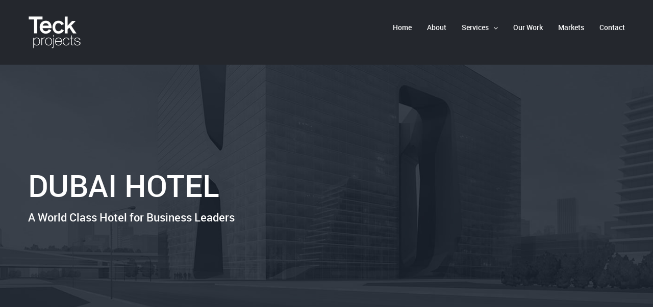

--- FILE ---
content_type: text/html; charset=utf-8
request_url: https://www.google.com/recaptcha/api2/anchor?ar=1&k=6LeaId4ZAAAAALjWvTaF6XtDez_Cgy4lUpOYe1tl&co=aHR0cHM6Ly90ZWNrcHJvamVjdHMuY29tOjQ0Mw..&hl=en&v=PoyoqOPhxBO7pBk68S4YbpHZ&size=invisible&anchor-ms=20000&execute-ms=30000&cb=wufl77suo9st
body_size: 48718
content:
<!DOCTYPE HTML><html dir="ltr" lang="en"><head><meta http-equiv="Content-Type" content="text/html; charset=UTF-8">
<meta http-equiv="X-UA-Compatible" content="IE=edge">
<title>reCAPTCHA</title>
<style type="text/css">
/* cyrillic-ext */
@font-face {
  font-family: 'Roboto';
  font-style: normal;
  font-weight: 400;
  font-stretch: 100%;
  src: url(//fonts.gstatic.com/s/roboto/v48/KFO7CnqEu92Fr1ME7kSn66aGLdTylUAMa3GUBHMdazTgWw.woff2) format('woff2');
  unicode-range: U+0460-052F, U+1C80-1C8A, U+20B4, U+2DE0-2DFF, U+A640-A69F, U+FE2E-FE2F;
}
/* cyrillic */
@font-face {
  font-family: 'Roboto';
  font-style: normal;
  font-weight: 400;
  font-stretch: 100%;
  src: url(//fonts.gstatic.com/s/roboto/v48/KFO7CnqEu92Fr1ME7kSn66aGLdTylUAMa3iUBHMdazTgWw.woff2) format('woff2');
  unicode-range: U+0301, U+0400-045F, U+0490-0491, U+04B0-04B1, U+2116;
}
/* greek-ext */
@font-face {
  font-family: 'Roboto';
  font-style: normal;
  font-weight: 400;
  font-stretch: 100%;
  src: url(//fonts.gstatic.com/s/roboto/v48/KFO7CnqEu92Fr1ME7kSn66aGLdTylUAMa3CUBHMdazTgWw.woff2) format('woff2');
  unicode-range: U+1F00-1FFF;
}
/* greek */
@font-face {
  font-family: 'Roboto';
  font-style: normal;
  font-weight: 400;
  font-stretch: 100%;
  src: url(//fonts.gstatic.com/s/roboto/v48/KFO7CnqEu92Fr1ME7kSn66aGLdTylUAMa3-UBHMdazTgWw.woff2) format('woff2');
  unicode-range: U+0370-0377, U+037A-037F, U+0384-038A, U+038C, U+038E-03A1, U+03A3-03FF;
}
/* math */
@font-face {
  font-family: 'Roboto';
  font-style: normal;
  font-weight: 400;
  font-stretch: 100%;
  src: url(//fonts.gstatic.com/s/roboto/v48/KFO7CnqEu92Fr1ME7kSn66aGLdTylUAMawCUBHMdazTgWw.woff2) format('woff2');
  unicode-range: U+0302-0303, U+0305, U+0307-0308, U+0310, U+0312, U+0315, U+031A, U+0326-0327, U+032C, U+032F-0330, U+0332-0333, U+0338, U+033A, U+0346, U+034D, U+0391-03A1, U+03A3-03A9, U+03B1-03C9, U+03D1, U+03D5-03D6, U+03F0-03F1, U+03F4-03F5, U+2016-2017, U+2034-2038, U+203C, U+2040, U+2043, U+2047, U+2050, U+2057, U+205F, U+2070-2071, U+2074-208E, U+2090-209C, U+20D0-20DC, U+20E1, U+20E5-20EF, U+2100-2112, U+2114-2115, U+2117-2121, U+2123-214F, U+2190, U+2192, U+2194-21AE, U+21B0-21E5, U+21F1-21F2, U+21F4-2211, U+2213-2214, U+2216-22FF, U+2308-230B, U+2310, U+2319, U+231C-2321, U+2336-237A, U+237C, U+2395, U+239B-23B7, U+23D0, U+23DC-23E1, U+2474-2475, U+25AF, U+25B3, U+25B7, U+25BD, U+25C1, U+25CA, U+25CC, U+25FB, U+266D-266F, U+27C0-27FF, U+2900-2AFF, U+2B0E-2B11, U+2B30-2B4C, U+2BFE, U+3030, U+FF5B, U+FF5D, U+1D400-1D7FF, U+1EE00-1EEFF;
}
/* symbols */
@font-face {
  font-family: 'Roboto';
  font-style: normal;
  font-weight: 400;
  font-stretch: 100%;
  src: url(//fonts.gstatic.com/s/roboto/v48/KFO7CnqEu92Fr1ME7kSn66aGLdTylUAMaxKUBHMdazTgWw.woff2) format('woff2');
  unicode-range: U+0001-000C, U+000E-001F, U+007F-009F, U+20DD-20E0, U+20E2-20E4, U+2150-218F, U+2190, U+2192, U+2194-2199, U+21AF, U+21E6-21F0, U+21F3, U+2218-2219, U+2299, U+22C4-22C6, U+2300-243F, U+2440-244A, U+2460-24FF, U+25A0-27BF, U+2800-28FF, U+2921-2922, U+2981, U+29BF, U+29EB, U+2B00-2BFF, U+4DC0-4DFF, U+FFF9-FFFB, U+10140-1018E, U+10190-1019C, U+101A0, U+101D0-101FD, U+102E0-102FB, U+10E60-10E7E, U+1D2C0-1D2D3, U+1D2E0-1D37F, U+1F000-1F0FF, U+1F100-1F1AD, U+1F1E6-1F1FF, U+1F30D-1F30F, U+1F315, U+1F31C, U+1F31E, U+1F320-1F32C, U+1F336, U+1F378, U+1F37D, U+1F382, U+1F393-1F39F, U+1F3A7-1F3A8, U+1F3AC-1F3AF, U+1F3C2, U+1F3C4-1F3C6, U+1F3CA-1F3CE, U+1F3D4-1F3E0, U+1F3ED, U+1F3F1-1F3F3, U+1F3F5-1F3F7, U+1F408, U+1F415, U+1F41F, U+1F426, U+1F43F, U+1F441-1F442, U+1F444, U+1F446-1F449, U+1F44C-1F44E, U+1F453, U+1F46A, U+1F47D, U+1F4A3, U+1F4B0, U+1F4B3, U+1F4B9, U+1F4BB, U+1F4BF, U+1F4C8-1F4CB, U+1F4D6, U+1F4DA, U+1F4DF, U+1F4E3-1F4E6, U+1F4EA-1F4ED, U+1F4F7, U+1F4F9-1F4FB, U+1F4FD-1F4FE, U+1F503, U+1F507-1F50B, U+1F50D, U+1F512-1F513, U+1F53E-1F54A, U+1F54F-1F5FA, U+1F610, U+1F650-1F67F, U+1F687, U+1F68D, U+1F691, U+1F694, U+1F698, U+1F6AD, U+1F6B2, U+1F6B9-1F6BA, U+1F6BC, U+1F6C6-1F6CF, U+1F6D3-1F6D7, U+1F6E0-1F6EA, U+1F6F0-1F6F3, U+1F6F7-1F6FC, U+1F700-1F7FF, U+1F800-1F80B, U+1F810-1F847, U+1F850-1F859, U+1F860-1F887, U+1F890-1F8AD, U+1F8B0-1F8BB, U+1F8C0-1F8C1, U+1F900-1F90B, U+1F93B, U+1F946, U+1F984, U+1F996, U+1F9E9, U+1FA00-1FA6F, U+1FA70-1FA7C, U+1FA80-1FA89, U+1FA8F-1FAC6, U+1FACE-1FADC, U+1FADF-1FAE9, U+1FAF0-1FAF8, U+1FB00-1FBFF;
}
/* vietnamese */
@font-face {
  font-family: 'Roboto';
  font-style: normal;
  font-weight: 400;
  font-stretch: 100%;
  src: url(//fonts.gstatic.com/s/roboto/v48/KFO7CnqEu92Fr1ME7kSn66aGLdTylUAMa3OUBHMdazTgWw.woff2) format('woff2');
  unicode-range: U+0102-0103, U+0110-0111, U+0128-0129, U+0168-0169, U+01A0-01A1, U+01AF-01B0, U+0300-0301, U+0303-0304, U+0308-0309, U+0323, U+0329, U+1EA0-1EF9, U+20AB;
}
/* latin-ext */
@font-face {
  font-family: 'Roboto';
  font-style: normal;
  font-weight: 400;
  font-stretch: 100%;
  src: url(//fonts.gstatic.com/s/roboto/v48/KFO7CnqEu92Fr1ME7kSn66aGLdTylUAMa3KUBHMdazTgWw.woff2) format('woff2');
  unicode-range: U+0100-02BA, U+02BD-02C5, U+02C7-02CC, U+02CE-02D7, U+02DD-02FF, U+0304, U+0308, U+0329, U+1D00-1DBF, U+1E00-1E9F, U+1EF2-1EFF, U+2020, U+20A0-20AB, U+20AD-20C0, U+2113, U+2C60-2C7F, U+A720-A7FF;
}
/* latin */
@font-face {
  font-family: 'Roboto';
  font-style: normal;
  font-weight: 400;
  font-stretch: 100%;
  src: url(//fonts.gstatic.com/s/roboto/v48/KFO7CnqEu92Fr1ME7kSn66aGLdTylUAMa3yUBHMdazQ.woff2) format('woff2');
  unicode-range: U+0000-00FF, U+0131, U+0152-0153, U+02BB-02BC, U+02C6, U+02DA, U+02DC, U+0304, U+0308, U+0329, U+2000-206F, U+20AC, U+2122, U+2191, U+2193, U+2212, U+2215, U+FEFF, U+FFFD;
}
/* cyrillic-ext */
@font-face {
  font-family: 'Roboto';
  font-style: normal;
  font-weight: 500;
  font-stretch: 100%;
  src: url(//fonts.gstatic.com/s/roboto/v48/KFO7CnqEu92Fr1ME7kSn66aGLdTylUAMa3GUBHMdazTgWw.woff2) format('woff2');
  unicode-range: U+0460-052F, U+1C80-1C8A, U+20B4, U+2DE0-2DFF, U+A640-A69F, U+FE2E-FE2F;
}
/* cyrillic */
@font-face {
  font-family: 'Roboto';
  font-style: normal;
  font-weight: 500;
  font-stretch: 100%;
  src: url(//fonts.gstatic.com/s/roboto/v48/KFO7CnqEu92Fr1ME7kSn66aGLdTylUAMa3iUBHMdazTgWw.woff2) format('woff2');
  unicode-range: U+0301, U+0400-045F, U+0490-0491, U+04B0-04B1, U+2116;
}
/* greek-ext */
@font-face {
  font-family: 'Roboto';
  font-style: normal;
  font-weight: 500;
  font-stretch: 100%;
  src: url(//fonts.gstatic.com/s/roboto/v48/KFO7CnqEu92Fr1ME7kSn66aGLdTylUAMa3CUBHMdazTgWw.woff2) format('woff2');
  unicode-range: U+1F00-1FFF;
}
/* greek */
@font-face {
  font-family: 'Roboto';
  font-style: normal;
  font-weight: 500;
  font-stretch: 100%;
  src: url(//fonts.gstatic.com/s/roboto/v48/KFO7CnqEu92Fr1ME7kSn66aGLdTylUAMa3-UBHMdazTgWw.woff2) format('woff2');
  unicode-range: U+0370-0377, U+037A-037F, U+0384-038A, U+038C, U+038E-03A1, U+03A3-03FF;
}
/* math */
@font-face {
  font-family: 'Roboto';
  font-style: normal;
  font-weight: 500;
  font-stretch: 100%;
  src: url(//fonts.gstatic.com/s/roboto/v48/KFO7CnqEu92Fr1ME7kSn66aGLdTylUAMawCUBHMdazTgWw.woff2) format('woff2');
  unicode-range: U+0302-0303, U+0305, U+0307-0308, U+0310, U+0312, U+0315, U+031A, U+0326-0327, U+032C, U+032F-0330, U+0332-0333, U+0338, U+033A, U+0346, U+034D, U+0391-03A1, U+03A3-03A9, U+03B1-03C9, U+03D1, U+03D5-03D6, U+03F0-03F1, U+03F4-03F5, U+2016-2017, U+2034-2038, U+203C, U+2040, U+2043, U+2047, U+2050, U+2057, U+205F, U+2070-2071, U+2074-208E, U+2090-209C, U+20D0-20DC, U+20E1, U+20E5-20EF, U+2100-2112, U+2114-2115, U+2117-2121, U+2123-214F, U+2190, U+2192, U+2194-21AE, U+21B0-21E5, U+21F1-21F2, U+21F4-2211, U+2213-2214, U+2216-22FF, U+2308-230B, U+2310, U+2319, U+231C-2321, U+2336-237A, U+237C, U+2395, U+239B-23B7, U+23D0, U+23DC-23E1, U+2474-2475, U+25AF, U+25B3, U+25B7, U+25BD, U+25C1, U+25CA, U+25CC, U+25FB, U+266D-266F, U+27C0-27FF, U+2900-2AFF, U+2B0E-2B11, U+2B30-2B4C, U+2BFE, U+3030, U+FF5B, U+FF5D, U+1D400-1D7FF, U+1EE00-1EEFF;
}
/* symbols */
@font-face {
  font-family: 'Roboto';
  font-style: normal;
  font-weight: 500;
  font-stretch: 100%;
  src: url(//fonts.gstatic.com/s/roboto/v48/KFO7CnqEu92Fr1ME7kSn66aGLdTylUAMaxKUBHMdazTgWw.woff2) format('woff2');
  unicode-range: U+0001-000C, U+000E-001F, U+007F-009F, U+20DD-20E0, U+20E2-20E4, U+2150-218F, U+2190, U+2192, U+2194-2199, U+21AF, U+21E6-21F0, U+21F3, U+2218-2219, U+2299, U+22C4-22C6, U+2300-243F, U+2440-244A, U+2460-24FF, U+25A0-27BF, U+2800-28FF, U+2921-2922, U+2981, U+29BF, U+29EB, U+2B00-2BFF, U+4DC0-4DFF, U+FFF9-FFFB, U+10140-1018E, U+10190-1019C, U+101A0, U+101D0-101FD, U+102E0-102FB, U+10E60-10E7E, U+1D2C0-1D2D3, U+1D2E0-1D37F, U+1F000-1F0FF, U+1F100-1F1AD, U+1F1E6-1F1FF, U+1F30D-1F30F, U+1F315, U+1F31C, U+1F31E, U+1F320-1F32C, U+1F336, U+1F378, U+1F37D, U+1F382, U+1F393-1F39F, U+1F3A7-1F3A8, U+1F3AC-1F3AF, U+1F3C2, U+1F3C4-1F3C6, U+1F3CA-1F3CE, U+1F3D4-1F3E0, U+1F3ED, U+1F3F1-1F3F3, U+1F3F5-1F3F7, U+1F408, U+1F415, U+1F41F, U+1F426, U+1F43F, U+1F441-1F442, U+1F444, U+1F446-1F449, U+1F44C-1F44E, U+1F453, U+1F46A, U+1F47D, U+1F4A3, U+1F4B0, U+1F4B3, U+1F4B9, U+1F4BB, U+1F4BF, U+1F4C8-1F4CB, U+1F4D6, U+1F4DA, U+1F4DF, U+1F4E3-1F4E6, U+1F4EA-1F4ED, U+1F4F7, U+1F4F9-1F4FB, U+1F4FD-1F4FE, U+1F503, U+1F507-1F50B, U+1F50D, U+1F512-1F513, U+1F53E-1F54A, U+1F54F-1F5FA, U+1F610, U+1F650-1F67F, U+1F687, U+1F68D, U+1F691, U+1F694, U+1F698, U+1F6AD, U+1F6B2, U+1F6B9-1F6BA, U+1F6BC, U+1F6C6-1F6CF, U+1F6D3-1F6D7, U+1F6E0-1F6EA, U+1F6F0-1F6F3, U+1F6F7-1F6FC, U+1F700-1F7FF, U+1F800-1F80B, U+1F810-1F847, U+1F850-1F859, U+1F860-1F887, U+1F890-1F8AD, U+1F8B0-1F8BB, U+1F8C0-1F8C1, U+1F900-1F90B, U+1F93B, U+1F946, U+1F984, U+1F996, U+1F9E9, U+1FA00-1FA6F, U+1FA70-1FA7C, U+1FA80-1FA89, U+1FA8F-1FAC6, U+1FACE-1FADC, U+1FADF-1FAE9, U+1FAF0-1FAF8, U+1FB00-1FBFF;
}
/* vietnamese */
@font-face {
  font-family: 'Roboto';
  font-style: normal;
  font-weight: 500;
  font-stretch: 100%;
  src: url(//fonts.gstatic.com/s/roboto/v48/KFO7CnqEu92Fr1ME7kSn66aGLdTylUAMa3OUBHMdazTgWw.woff2) format('woff2');
  unicode-range: U+0102-0103, U+0110-0111, U+0128-0129, U+0168-0169, U+01A0-01A1, U+01AF-01B0, U+0300-0301, U+0303-0304, U+0308-0309, U+0323, U+0329, U+1EA0-1EF9, U+20AB;
}
/* latin-ext */
@font-face {
  font-family: 'Roboto';
  font-style: normal;
  font-weight: 500;
  font-stretch: 100%;
  src: url(//fonts.gstatic.com/s/roboto/v48/KFO7CnqEu92Fr1ME7kSn66aGLdTylUAMa3KUBHMdazTgWw.woff2) format('woff2');
  unicode-range: U+0100-02BA, U+02BD-02C5, U+02C7-02CC, U+02CE-02D7, U+02DD-02FF, U+0304, U+0308, U+0329, U+1D00-1DBF, U+1E00-1E9F, U+1EF2-1EFF, U+2020, U+20A0-20AB, U+20AD-20C0, U+2113, U+2C60-2C7F, U+A720-A7FF;
}
/* latin */
@font-face {
  font-family: 'Roboto';
  font-style: normal;
  font-weight: 500;
  font-stretch: 100%;
  src: url(//fonts.gstatic.com/s/roboto/v48/KFO7CnqEu92Fr1ME7kSn66aGLdTylUAMa3yUBHMdazQ.woff2) format('woff2');
  unicode-range: U+0000-00FF, U+0131, U+0152-0153, U+02BB-02BC, U+02C6, U+02DA, U+02DC, U+0304, U+0308, U+0329, U+2000-206F, U+20AC, U+2122, U+2191, U+2193, U+2212, U+2215, U+FEFF, U+FFFD;
}
/* cyrillic-ext */
@font-face {
  font-family: 'Roboto';
  font-style: normal;
  font-weight: 900;
  font-stretch: 100%;
  src: url(//fonts.gstatic.com/s/roboto/v48/KFO7CnqEu92Fr1ME7kSn66aGLdTylUAMa3GUBHMdazTgWw.woff2) format('woff2');
  unicode-range: U+0460-052F, U+1C80-1C8A, U+20B4, U+2DE0-2DFF, U+A640-A69F, U+FE2E-FE2F;
}
/* cyrillic */
@font-face {
  font-family: 'Roboto';
  font-style: normal;
  font-weight: 900;
  font-stretch: 100%;
  src: url(//fonts.gstatic.com/s/roboto/v48/KFO7CnqEu92Fr1ME7kSn66aGLdTylUAMa3iUBHMdazTgWw.woff2) format('woff2');
  unicode-range: U+0301, U+0400-045F, U+0490-0491, U+04B0-04B1, U+2116;
}
/* greek-ext */
@font-face {
  font-family: 'Roboto';
  font-style: normal;
  font-weight: 900;
  font-stretch: 100%;
  src: url(//fonts.gstatic.com/s/roboto/v48/KFO7CnqEu92Fr1ME7kSn66aGLdTylUAMa3CUBHMdazTgWw.woff2) format('woff2');
  unicode-range: U+1F00-1FFF;
}
/* greek */
@font-face {
  font-family: 'Roboto';
  font-style: normal;
  font-weight: 900;
  font-stretch: 100%;
  src: url(//fonts.gstatic.com/s/roboto/v48/KFO7CnqEu92Fr1ME7kSn66aGLdTylUAMa3-UBHMdazTgWw.woff2) format('woff2');
  unicode-range: U+0370-0377, U+037A-037F, U+0384-038A, U+038C, U+038E-03A1, U+03A3-03FF;
}
/* math */
@font-face {
  font-family: 'Roboto';
  font-style: normal;
  font-weight: 900;
  font-stretch: 100%;
  src: url(//fonts.gstatic.com/s/roboto/v48/KFO7CnqEu92Fr1ME7kSn66aGLdTylUAMawCUBHMdazTgWw.woff2) format('woff2');
  unicode-range: U+0302-0303, U+0305, U+0307-0308, U+0310, U+0312, U+0315, U+031A, U+0326-0327, U+032C, U+032F-0330, U+0332-0333, U+0338, U+033A, U+0346, U+034D, U+0391-03A1, U+03A3-03A9, U+03B1-03C9, U+03D1, U+03D5-03D6, U+03F0-03F1, U+03F4-03F5, U+2016-2017, U+2034-2038, U+203C, U+2040, U+2043, U+2047, U+2050, U+2057, U+205F, U+2070-2071, U+2074-208E, U+2090-209C, U+20D0-20DC, U+20E1, U+20E5-20EF, U+2100-2112, U+2114-2115, U+2117-2121, U+2123-214F, U+2190, U+2192, U+2194-21AE, U+21B0-21E5, U+21F1-21F2, U+21F4-2211, U+2213-2214, U+2216-22FF, U+2308-230B, U+2310, U+2319, U+231C-2321, U+2336-237A, U+237C, U+2395, U+239B-23B7, U+23D0, U+23DC-23E1, U+2474-2475, U+25AF, U+25B3, U+25B7, U+25BD, U+25C1, U+25CA, U+25CC, U+25FB, U+266D-266F, U+27C0-27FF, U+2900-2AFF, U+2B0E-2B11, U+2B30-2B4C, U+2BFE, U+3030, U+FF5B, U+FF5D, U+1D400-1D7FF, U+1EE00-1EEFF;
}
/* symbols */
@font-face {
  font-family: 'Roboto';
  font-style: normal;
  font-weight: 900;
  font-stretch: 100%;
  src: url(//fonts.gstatic.com/s/roboto/v48/KFO7CnqEu92Fr1ME7kSn66aGLdTylUAMaxKUBHMdazTgWw.woff2) format('woff2');
  unicode-range: U+0001-000C, U+000E-001F, U+007F-009F, U+20DD-20E0, U+20E2-20E4, U+2150-218F, U+2190, U+2192, U+2194-2199, U+21AF, U+21E6-21F0, U+21F3, U+2218-2219, U+2299, U+22C4-22C6, U+2300-243F, U+2440-244A, U+2460-24FF, U+25A0-27BF, U+2800-28FF, U+2921-2922, U+2981, U+29BF, U+29EB, U+2B00-2BFF, U+4DC0-4DFF, U+FFF9-FFFB, U+10140-1018E, U+10190-1019C, U+101A0, U+101D0-101FD, U+102E0-102FB, U+10E60-10E7E, U+1D2C0-1D2D3, U+1D2E0-1D37F, U+1F000-1F0FF, U+1F100-1F1AD, U+1F1E6-1F1FF, U+1F30D-1F30F, U+1F315, U+1F31C, U+1F31E, U+1F320-1F32C, U+1F336, U+1F378, U+1F37D, U+1F382, U+1F393-1F39F, U+1F3A7-1F3A8, U+1F3AC-1F3AF, U+1F3C2, U+1F3C4-1F3C6, U+1F3CA-1F3CE, U+1F3D4-1F3E0, U+1F3ED, U+1F3F1-1F3F3, U+1F3F5-1F3F7, U+1F408, U+1F415, U+1F41F, U+1F426, U+1F43F, U+1F441-1F442, U+1F444, U+1F446-1F449, U+1F44C-1F44E, U+1F453, U+1F46A, U+1F47D, U+1F4A3, U+1F4B0, U+1F4B3, U+1F4B9, U+1F4BB, U+1F4BF, U+1F4C8-1F4CB, U+1F4D6, U+1F4DA, U+1F4DF, U+1F4E3-1F4E6, U+1F4EA-1F4ED, U+1F4F7, U+1F4F9-1F4FB, U+1F4FD-1F4FE, U+1F503, U+1F507-1F50B, U+1F50D, U+1F512-1F513, U+1F53E-1F54A, U+1F54F-1F5FA, U+1F610, U+1F650-1F67F, U+1F687, U+1F68D, U+1F691, U+1F694, U+1F698, U+1F6AD, U+1F6B2, U+1F6B9-1F6BA, U+1F6BC, U+1F6C6-1F6CF, U+1F6D3-1F6D7, U+1F6E0-1F6EA, U+1F6F0-1F6F3, U+1F6F7-1F6FC, U+1F700-1F7FF, U+1F800-1F80B, U+1F810-1F847, U+1F850-1F859, U+1F860-1F887, U+1F890-1F8AD, U+1F8B0-1F8BB, U+1F8C0-1F8C1, U+1F900-1F90B, U+1F93B, U+1F946, U+1F984, U+1F996, U+1F9E9, U+1FA00-1FA6F, U+1FA70-1FA7C, U+1FA80-1FA89, U+1FA8F-1FAC6, U+1FACE-1FADC, U+1FADF-1FAE9, U+1FAF0-1FAF8, U+1FB00-1FBFF;
}
/* vietnamese */
@font-face {
  font-family: 'Roboto';
  font-style: normal;
  font-weight: 900;
  font-stretch: 100%;
  src: url(//fonts.gstatic.com/s/roboto/v48/KFO7CnqEu92Fr1ME7kSn66aGLdTylUAMa3OUBHMdazTgWw.woff2) format('woff2');
  unicode-range: U+0102-0103, U+0110-0111, U+0128-0129, U+0168-0169, U+01A0-01A1, U+01AF-01B0, U+0300-0301, U+0303-0304, U+0308-0309, U+0323, U+0329, U+1EA0-1EF9, U+20AB;
}
/* latin-ext */
@font-face {
  font-family: 'Roboto';
  font-style: normal;
  font-weight: 900;
  font-stretch: 100%;
  src: url(//fonts.gstatic.com/s/roboto/v48/KFO7CnqEu92Fr1ME7kSn66aGLdTylUAMa3KUBHMdazTgWw.woff2) format('woff2');
  unicode-range: U+0100-02BA, U+02BD-02C5, U+02C7-02CC, U+02CE-02D7, U+02DD-02FF, U+0304, U+0308, U+0329, U+1D00-1DBF, U+1E00-1E9F, U+1EF2-1EFF, U+2020, U+20A0-20AB, U+20AD-20C0, U+2113, U+2C60-2C7F, U+A720-A7FF;
}
/* latin */
@font-face {
  font-family: 'Roboto';
  font-style: normal;
  font-weight: 900;
  font-stretch: 100%;
  src: url(//fonts.gstatic.com/s/roboto/v48/KFO7CnqEu92Fr1ME7kSn66aGLdTylUAMa3yUBHMdazQ.woff2) format('woff2');
  unicode-range: U+0000-00FF, U+0131, U+0152-0153, U+02BB-02BC, U+02C6, U+02DA, U+02DC, U+0304, U+0308, U+0329, U+2000-206F, U+20AC, U+2122, U+2191, U+2193, U+2212, U+2215, U+FEFF, U+FFFD;
}

</style>
<link rel="stylesheet" type="text/css" href="https://www.gstatic.com/recaptcha/releases/PoyoqOPhxBO7pBk68S4YbpHZ/styles__ltr.css">
<script nonce="T-A9mSnIIYqFo6t6vF5UFA" type="text/javascript">window['__recaptcha_api'] = 'https://www.google.com/recaptcha/api2/';</script>
<script type="text/javascript" src="https://www.gstatic.com/recaptcha/releases/PoyoqOPhxBO7pBk68S4YbpHZ/recaptcha__en.js" nonce="T-A9mSnIIYqFo6t6vF5UFA">
      
    </script></head>
<body><div id="rc-anchor-alert" class="rc-anchor-alert"></div>
<input type="hidden" id="recaptcha-token" value="[base64]">
<script type="text/javascript" nonce="T-A9mSnIIYqFo6t6vF5UFA">
      recaptcha.anchor.Main.init("[\x22ainput\x22,[\x22bgdata\x22,\x22\x22,\[base64]/[base64]/[base64]/bmV3IHJbeF0oY1swXSk6RT09Mj9uZXcgclt4XShjWzBdLGNbMV0pOkU9PTM/bmV3IHJbeF0oY1swXSxjWzFdLGNbMl0pOkU9PTQ/[base64]/[base64]/[base64]/[base64]/[base64]/[base64]/[base64]/[base64]\x22,\[base64]\\u003d\x22,\[base64]/[base64]/DucKcwonCjVjDjT3Cp33DuMOmXcKyfsOyesOQwpfDg8OHF3vCtk1mwr06wpwTw7TCg8KXwp1NwqDCoUg1bnQHwpcvw4LDiBXCpk9DwpHCoAtKEULDnk1IwrTCuQvDm8O1T1hYA8O1w5TChcKjw7I1IMKaw6bCnzXCoSvDm14nw7ZdaUIqw6d7wrALw5E9CsK+VT/Dk8OReR/[base64]/ZW7CpH0ew5wtw5/DscOjDmzDgcOfYEbDoMKRwpbCsMOtw4bCo8KdXMOBKEfDn8K0NcKjwoAEVgHDmcOfwr8+dsKPwr3DhRYCVMO+dMKYwpXCssKbNxvCs8K6E8Kkw7HDni/CpAfDv8OtEx4Wwq3DnMOPaCs/w59lwpANDsOKwo5YLMKBwpbDlyvCiTMHAcKKw6zCrT9Hw57CoD9rw6lxw7A8w4oJNlLDohvCgUrDo8Oje8O5NMKGw5/Cm8KVwpUqwofDp8KoCcOZw6Ffw4dcRzULLCYQwoHCjcK8LV7DlMKubMKDNsKqBHfClMOBwqXCtEUaTQ/[base64]/J8KEw5TDmsO9w5UUw4Muw6wpwoYLwr3CgWpgw4nDqMOwQ0BXw6Afwo18w70xwpwLCMO/wrfCoBJoLsK5FsO9w7fDocK+FSPDulnCrcOVG8KKPAjCssK/w5TDgsOodU7DgxA/wpIJw6HCoEVMwpA6bjrDlcK4DMOMwrvCjRIVwoobPTTCpCDCkQwFNsO+IRrDnhLDomXDvMKNVMKkUWjDmcOQNz1YVsK1c1HCtcKwfsOSW8OWwoN+RCjDpsK6KMOiP8O6wqzDnMKswoPDvkbDhGwbAsK0a2DDucK7wohUwo/Cr8K8wqjCug0iw6skwqPCpG7DsyVZNzBdC8O+w6HDksOxLcKQfMO6ZMO1cD50Xh0tI8KKwqd3bH7Ds8OkwoTCiWIpw4/CgkhuCMKtXCDDscKzw43DmcOMehE/T8KOaCTCqA0qw7LCusKMN8O1w6TDgBrDvjjDv2nDni7DqsO4w6HDlcOkw4ELwo7DplbDlcKeGgJ8w5sgw5LDjMO6w7PDnsO+wphowoDDu8K+KUvCpjvCtUt0N8OJQcOGOUdgdyrCjkAlw5cMwrbDkWo/woE9w7NJB1fDlsKNwoPDhcOgZcOhDcO6Y1vDsn7CgFbDpMKhFmLCu8K6KikbwrXCmWTCmMK3wrDCnynCjB9+wqd8EcKZS08/w5kkFy/[base64]/DmsOFd8KSwqPDhwlHckTDjMKvw6nCnwXDt8OHOcOIEcORayfDiMOEwqTDqcOmwrfDgsKNLATDhyFGwrMOUsKTE8OIbgPCuQQoXxwiwo/Cu2IobjREVcKvBcKvwoY3wrB9SMKUEgvDs1XDrMKwb0PDsAFPIcKpwqDDvE7CqsKpw4xzejbCrMOUwqjDm3ILw5zDm3DDkMOCw5LCnhvDtn/DtMK/w7xCKsO3GMKaw4Bva0HCt3EEUsK2wqonwq/DoWvDtWjDhcOpwrHDvmbCisO4w6DDh8KBaXhlNsKvwr/CncORYFbDs2bCv8K6eXTCmcKufMOcwpXDlkvDjcOEw6bClRxew68lw4PCosONwp/Ci0d5UDXCj1jDi8OsBsKBOi1hBBIoUMKMwpFJwpXCqGcDw6dewoBBEFd5w5wANgTDmEDDnAZvwpV7w73CqMKJUMKRLTg2wpbCs8OyHSJmwogSw694XxvDq8OHw7U3QsOfwqnDhSBCFcOmwrHCv21+wrlxC8OtAyjDk0/DgMO/w5xawqvDscKrwqTCo8K3eXDDkcKIwrw8HsO8w6fDvlcCwps5FRAbwpJdw7/DnMOeQhQSw65Dw53DhcKaO8KAw798w5IHLsKVwrwowqbDggB/ORNuwoETwoDDusO9woPDqWx6woUnw4TDqmnDrcOYwro8RMOTDxLCj3VNWGnDrsO+DMKEw6NKeGDCqgA0XMKYw6vCqsK4wqjCscKFwoTDs8OoKB3Cr8K9YMK8wrPDl0JrFsOSw6bDhsKjwoPCnh3CicKvMBFSesOsTsKjXgxHUsOBHCHCo8KkJAoww7kjUEpewq/[base64]/KAzCt8Kow5cWS08VwqrCiETCiGEsFEdFw6fCkSsFR1h7OS3CrX4Fwp/Du1rCh2/DlsOhwrbCnSgewr0TZ8OPw4rCoMK9wpHDuB4pw5Zfw5bCmMOGH3VYwonDscOwwrPCpALCjMODJhR9wqlMdgtRw63DmRIQw4JLw48IeMKVcEYXwpJTb8OwwqkRNsKuw4TDpcOcwoA/[base64]/DkX47bsOcwo3Dp8OJw57Ct8KtwojDtTkawpvCp8O/wqslEsK3wqtvw5rDo3XCgsKZwp/CjGM9w5sHwr7CsCDCrsK+wqpGdsOlwqHDlsO6agHDkx9ewqzCtW5BRcOfwpQYG2LDi8KDQFHCtMO9XsONFsOJLMKzA3rDpcOLwozCjcKow7LCoSgHw4A6w5JTwrUOU8KIwpMzO0/[base64]/DhsKgT8K7w4LDocKgwo3DgMO2wpDCrcKFwrbCiFLDsHbCu8OWwqtmfMK0wrovMGTDvSUEJj/DkcOtcMKOZsOnw7jDlzNMZMKfH3HCk8KYW8O+w6tHwr98wrdfAsKCwpp3SMOeShdMw65gw6PDv2LDg00dcn/Ct1/[base64]/Cs1HDgmXCgsO5eEMIw5vDtMOKVnbDiH0Qw7DCmMKvw6TDpns7wpQfLErCi8Opw4RdwoxUwqoAwrHDhx/CvMOWZADDs3YCOGzDj8O7w5vCrcK0RXF3w7nDhsOTwr09wpMjw4pHIWPDv1TDg8KRwrjDkcKGw5cjw6rChWDCpQgbw7zClcKNcWN5w5paw4rCuHwtXMOaVMOrecOLTMOiwpXDh3/DgcOBw5fDn3gYP8KAHsOfEDDDtg90OMKISsK9w6bDhnY3BTbCksKYw7TDnMKMw5xNBQLDj1bDnXUEYk8+wosLPcO7w6fDmcKBwq7CpMORw4XCjMKzGsKQw4woccK4BE9FemXCmcKWw4JmwpxbwqkVa8K2wq/Dkg9BwrkSZHsKwrxkwpF1KMObQMOBw4nCi8Osw791w7fCm8Ouwp7DocOcCBnDsh/DpD5gazpSL0fCp8OpT8KfOMKuVMOhL8ODTMOeBsKiw5jDvzsPS8OCdEEKwqXCnzvCkMKvwpLCvz/DpDY0w4M7w5LCtUcew4LCm8K6wrbDpnrDnm7DvAHCmFARwq/CnUozFMKjRDvDq8OpDMK0w5nCoBwtdsKIE2vCo0LCnR8rw49uw4HCliTDmAzDgFTCmxIlQsO3LsKtCsOKYFHDrsOcwpxFw73Ds8OTwpbCvMOvwqXDmMOowrPDuMOHw4cLd3xeYEjCi8KzOmVKwoMewqQOwrzCnw3CiMOuJmHCjSnCmU/[base64]/[base64]/woJ+DyFZWFDCk8ObESvDm8K5w7grLmvDlsOuw7HDv17CijHClMKObm/CsQUsAlvDp8OowobCicKPbsOVCh9jwromw6rCq8Opw7DDphweeV1/Lg9Xw61QwpY9w7BaR8OawrI/w6UKwp7CrsOOQcKlACg8XD/[base64]/wpLDjznCqlxcwphHUVfCp8KcbsOpfsK8wrnDqMKQw53CgwPDmGsJw5LDrMKswohoTcKeMHfCicO5aFDDpBN1w7dRwqU7BwjCo2x8w6HDrsK7wqI0w50JwojCsBRRHsK8wqYOwr1gwqslZQTCsGPDqg9Mw5fCh8K0w6DCo0cWwpNFaATDlz/Dj8KXOMOQwqDDhXbCn8OywogLwpowwoxzKXPCuUkPGcOMwocoUk/CvMKawql7w7clE8KpKsKGPQgRwp5Pw6VXw6MIw4gDw7I8wq/Dk8OWEsOsRcOHwo9tZsO9WMKiwoRkwqvChcKOw7nDr3zDkcKVbRNBb8KHwo7DvsOxF8ONw7bCs0Y3w4Ygw5tMworDlWnDmMOuRcOvVMKyXcO/AMOJM8OJw73CilHDl8KTwobClFnCtlXChxfCngfDk8OKwod+NsOIK8OZBsKsw5dmw49OwoZOw6x6w5kmwqorAVtoFsKGwq8/w57CrhMSECgnw7fCnh84w4EBwoc1wpXCpMKXwqnCkXU/wpceJ8KvHMKibcKvJMKMbFjCgyZYbhx8w7/CvsKtX8O3NlnDjcKCGsOhw6BSw4TCtlXDncK6wq/[base64]/wqc9w5o3RVJOZMOUwrMLwrjCmyoUQkvCliFQwqPDv8Otw6cHwp/DuVF5DMKxF8K+CHZswpxywo7ClMKzeMOjwrQ6woQfWcKWw7U8bhZLFcKCIsK0w6/DtMOoLMO5TWDDiW1JFjw/[base64]/CmcKdwot9NcOjDgLCjcOCwrrDjsOwwqTClgDCrFYAciMCw5TDk8OmOMK/bRNdCMOCw4Rnw5/CrMOzwpDDssKqwqHDpcKVKlHCpEhfwqhKw4LChMK/[base64]/Cp8OyaUEFK1EoF1EDZMKJw60YNCJyD8OAUMOPRsKdw4UgAH4EbnRjw4bCgMKfXgwGDhDDscK+w7oew4HDsBFMw64eRVcTScKswoYoPMKIJ0tiworDmMKfwqQ3wpAnwpVyMMOow5/DhMO/HcK0OT5kwqDDvcKtw4LDvUbDpC3DmsKFfMO7NXA0w4fChsKdwqofFXpuwp3Dp1PDtMO9VMK7w7pvRhfCiA3Ct3lFwqVMAiJ+w6RIw4TCp8KaHk/DqVrCpsOjdxfCnwTDj8OKwptCwqLCr8OBAGTCtms0OyXDt8OXwqbDmsOUwoFzEsO4NMK1wr47JW0sIsO5wrYJwoViLVtnHSg5IMOIw61FIAcMeivCrcOqDcK/wpPDkF3CvcKnWjrDriDCsHwEaMO3wrxVwqrCssKYwoMrw7Nfw7cpS2Y6Jl0lGmzCm8OnRsKQRi0WE8OUwp0nBcOZwpxsdcKgMThEwq1wFMObwqPCo8OtTjdCwpR5w4vCuxbCo8KIw7o9JBDCmcKVw5TChxVcO8KrwqbDrnfDqMKxwooGwpV5Z0/CpsKkwo/DtkDChcOCcMKfD1RswrjCk2IXPQpDwqhkw4PDlMO2wqnDnsK5woPDtjrDgcKjw5kZw4IFw7NsEsO3w57ColvCiD7CkRMcCMKeM8K3Gl1iw5lMUcKbwpIPwpEdRcKmwp0Mw6xXWsOhw6QlA8OxCMOJw4MWwpQQKcObwpRKRh40WSVaw64ZDxPCoHACwr7CpG/Cj8KbcjHCuMKKw5/DpMKuwrItwqxOKgQQHAZdAcOEwrlkfFgXw6ZpW8K2wonDgcOZdg3DjcK8w5hmDyvCnB45wpJYwpdmDcKDw57CghsTS8Olw7g0w7rDuSLCicOGOcKhGcKSLV7DsTvCgMOYw7zCnz40KsOewp3CqMKlGVPCvsK4wrMPw5/[base64]/CuQsoe2I/[base64]/w7/Cq8Kzw7U7wrnDhGPCjcKhwrnCkVHCizrCsE0Mw5HDtVcww7fCrBTDl0ZNwrDDtkfDhMOUWX3DncO6wqVdMcKrfkplAcKmw4JIw7/DpMK1w63CoR9YccOQwpLDr8KEwrlnwpQIWcOkKG/CvHfDnsKxwrnCvMKWwrBfwqTDjHnCkA3CqMKew4B9aWxGfn7ChmvCoxDCrsK/wqDDlMOjDsOsTMKzwpQFJ8K1wpNZw6knwoV4wpRPCcOewpnCpxHClMKJb0IFB8KLwozCvgdSwodgZ8KmMMOLUxnCsXtGLmLCuBphw5BeVcKUCsOJw4DDvGnDi3zDm8O4b8Oxw7bDoEPCiX/CslHChWpbHMKwworCrgk5wphvw6PCu1lyR1g8HEcvw5rDoGjDu8O+DAnCqsOOXTomwr0kwqYuwoFjwrjDtnk/w4fDrhnCrMOaP3bChiA2wojCoioPYEXCrhkScsOsSgTChXMFw5jDr8Kmwr49dkTCs2UUIcKCJMOowpbDtjbCpRrDu8OcWMK0w6zCi8O5w7dZJgHDkMKKbMKxw6Z9bsONw7MWwqnCmcKmFMKBw5gtwqolPMOATlDDsMKtwqETwo/ClMKswqfChMOFGyTCncKSPxrDplbCi1vDl8O+w6kDOcOKcF8cG1ZDZGo/[base64]/OcOIFsOkNCTDj1Yzw77Cl8OsCUzChVrClG1nw53CnTM5CcO7McO5wpPCvHpxwrzDp0PDk2bCh3/DlVHCpSzDo8Kdw4oNAsKQIUrDrjvDosOnAMOTD2fDvUzDvUvDsRDDm8O5OCNowoZ+w7LDo8KCw6HDqmPCvsOgw6vCjsKicwLCkxfDi8O8CMKBd8OzeMKpR8KMw7bDlcOyw5BAZVTCvz3Dv8OMTcKXwoXCocO/BB4BfMOhwrZ4fSs8wq5dHijCusOtH8KRwqcaKMKnw64SworDmsKYw4HClMOxwrbCnsOXF0bDv3wnwrjCnUbCrz/DksOhH8Oow60tfMKWw4soUsOBw44udHYCwo1pwonCpMKKw5DDn8OLaykpa8OPwqzCi2fClsO7acK4wrHDtcO2w73Cqy/Dq8Ouwo8ZPMOZHgAHFMOMF3HCjHcDVcObFcKtwqNkMcOyw5nCiwFyM1cew45xwpnDlcO3wo/ChsKQcCkSYcK1w7gUwqHCiWhkZMKIw4TCtcO9QRRaDMK8w7ZZwoDCmMKyL0DChXTCgMK7w6Rzw7PDncK0A8K8FzrDmsKbOXbCkcOZwpHCu8KowrVDwoXCl8KhSMKxaMKaYT7DpcOrdMKvwro/[base64]/wrLDmsOEw5dkIU7DvcKeIMOnDMOOKD8qEDoMNcKcw4c/LlDCuMK2QMOYVsKmw6XDmcKKwoxMbMKZD8K0FVdgTcK5QsK2EMKOw6g3KcKmwojCv8KmI1DDsX/CscKuOsKmw5E+w7TDscOtw7zCnsKVEW/DiMONL1TDmMKDw7DChMOHQ0HCm8KDd8KhwrkHw7nCnsKiZR7Cp2dWOsKGwp7CjCnClURDQFLDrMOiRUTCmFDClsOnFgd4DEXDnTHCjMKNdRzCqnXDtcKtC8OTw443wqvDjcOsw5Mjw7DDhVcewoXCkiPDtz/Dg8Opwpwhcg/CpsOEw77CgRbDtMKACsOYw4krIcOGEkrCvcKQw4/DsUzDhmF3wp9gFCk/alYkwosHwo/[base64]/Wk0Vw45GUcKNbsK5w6E2D8OKOgnCv09zLRHDlsOoKsKzVl8nTxrDkcOnNVzDr13CjmHCqzgjwqTCvsOOQ8Oqw7bDvcOPw6nDuGAmw4bCuwLDujfCjS1zw4Y/w5jDssOZwr/[base64]/AMOGdMO/djc7USdmwqNYYcKIe8OUZcKhwpvCgcOxw4kAwqPCmDQCw546w7nDjsKbasKjCk8awqTCghgeXWpDbCoQw514RsOCw6PDoDPDsXnCu30mA8KBC8KCw6XCgsOsS03Dv8KMDCbDs8O/N8KUFgJpYcOJwp3DrcKvwonDvVXDmcOsPsOXw4nDi8KxWcKiFcO2w4ZWD0Muw5LCvH3DvMOCZWbDoFXCk0YKw4DDtB9kDMK8wozCiknCrU1lw6w3woPCoUXCtTrDsVzDisKyBMOqw4NtTMOiEXrDkcOww7zCq1EmPsO+woTDnlTCuihGfcK/[base64]/CrgUMw6YBR8O0w7R1QlzDlMO1woU/a1IowrTCuF40IUQrwoZSTsKLXcOyNFxVG8OCOwjCn2jCnzR3Lyx4DsOuw53CqkdIw4cnGGspwqN7e0bCogjCqcKQal5CY8OAG8Ojwog8wrHCisKKUUZcw6/CtHlLwoU1BsOYLBIjSxslW8Oww6DDmsO5wp/DjsOkw5VCwr9dUgDDvcKnaG3CszRbw69hSMKTwoXCisKFw5/DhsODw40swrYOw7bDnMKoGMKFwp/DqXB3REjCqsOFw5J+w7VhwpBawpfCmSMObj9fDGxgW8OgIcO6U8K7wqvCvMKWc8Ocw5RqwrNVw4s3HgPCvD8kcSDDkyLCv8KlwqXCvXcTTMKlw4LCm8KKZ8OZw4DCjHRMw5DCrm8Bw7NHPsKWCEXDs15IRcKmJ8KXA8Otw6g/wpopVcOjw7vCucOpSFnCm8KIw5nCgMKbw5VywoUcfX0/wqTDoGknN8OhZMKWGMORw48HexrDiVdmOUFBwoDCpcKQw6pNYMK6L2lgGhk2T8OKTy4QCMOtEsOcTXsCbcKew7DCgsO6wqzCt8KKdRbDgMK5wrDDnTA7w5Jmwp/DljnCl33Cj8OOw7fCu0QvXHFNwrt6IA7Dgk3Cg3M7eQ9gHMKbWsKdwqXChGMAERnCtcKqw6bDtHXCp8OGw6XDkBJiw4gaSsKMNlxYM8OILcOew7HDslLCvlojdHDClcK9R25FYXNaw6PDvsOPKMO+w4Ylw6srGC5/csKwG8K2wrfDksOaO8OPwrpJwrXCvTbCvcOEwojDsl8dw48aw7jCtMKxKnYGIMOMOMKTQMOcwpEmw4AXMyvDsEsgXsKHwqodwr7DtwHCiQ3CrhrCksKRwq/Cs8O/IzNoaMOrw4TDv8OswpXCg8OSLW7CvnDDhcKgQsKNwoVdwpLCnMOawplow61dYR4rw7TCjMO8JsOkw6MXwqbDuXjCtRXClMK3wrTDmMKDJsKywpRvwq/CssO+wokwwpjDpjTDqkzDrGoPw7TCgHLDrRhHfsKWasOKw7NSw4vDnsOGXsKeDXc3XsO+w7nDqsOPwoHDssK5w77ChsOqJ8KgczzCgmzDksOqwpTCm8ORw5HChsKrE8O5w4k1ajpKJw7CtcKlK8KQw69Qw4YGwrjDlMKqwrRJwr3Di8KxC8Ohw5ZjwrclBcOZDjzDvn/DgWdSw6nCrsKxKyTCiEoIMGnCkMKTbMObwrJRw67DrMO7HStRfcOqOUxcacOsSXfDsyJvw6PCiGpuw4DCmxnCqno1wr4GwrfDmcOLwo/[base64]/wosSUkTDlRnCvzTDrxbDv3Zfw6ABfcOKwr8Yw6o2dk3Cp8KIAcKswrrCjF/Clj8hw7nDrkjCow3CpMKgwrXCpxpOIC7Dr8O1w6Zewqx9CsKXLkvCpsKhwofDrhssD3nDncOVw4lyDX/[base64]/fMK8X0vDlAHCoUrDvEzDocO6wofDiMOUw4/DjSNHYx8lZcOjw5HCpBJkwoBNZFXDjDrDvMOPwonCpTTDrnDChMKjw77DmsKww7HDihQqV8OuZcK2By/DnQbDoHnDpcOGRWjClgFJwoB+w57CocOuPFNewrw8w4DCsFvDrl/[base64]/asKTcRNiAWrDt8K3w5rCh8KswoJdwqXDscO0YCgUwp/Ct2XCisORwosOKcKMwrHDqcKtLQzDiMKUa3/[base64]/CqsK8wrwLw5DDtMKMw7TDocKeA8OCw6kPRwt/V8KBZl7CvGzClRnDpcKcfXoBwqRRw7UgwqLCgygcw7PCkMKVw7Q4FMObwqDDsiUowp9wQ3rClk4tw7dkNAN2dyvDmSFlJWpkw4pEw6tIwqLCqMOHw4rCpX7Dqj8owrPCh0NbCR/CmMOXVS4aw7clHALCp8OgwqXDomDCicKtwqJnw5/DucOnCsKQw7kBw6XDjMOgXMKfDsKHw73CkxPDkMOEYcKxw7d9w7FYRMOkw4Qfwpgpw6fDgyjDk2rDrSpLSMKEbMKuBsKawq8PbE0qf8KxZwTCtCZ8JsO/wrtGIEctworDgkbDmcKwZcOcwqnDqkXDncOhw5XCskgVw5XCpn3DtcO1w5ZSUcKPGsO7w7LCv0B/[base64]/SsKbcTkyw7F+wprCjSRDVcOCwrQ4w4bCvsK6KQLDt8OWwp95I1nCigFSwrjDlFDDkMOnB8OjSMKcdMOPKGLDulkgSsKZMcO6w6nDhUJRb8OwwrZgRQrClcKEw5XDlcOoT192woPCqV/Cp0M8w5MPw6xPwrPCpD8fw6wlwq5nw5TCgcKywpFvCS5fIlUCQX7Cn0jCmMOUwqJPwopWF8Okw4hiYBwcw54sw77DtMKEwr9qMFLDr8OtD8OoSsKqwrnDnsKpCETDrzsSOsKDP8OiwoHCvmcCBwoBRMOvd8KjWMKGwqBOwo/[base64]/HcKlZ8KLw4/CgkXCsTnCkynClMOUw6jDhsKOPMOrN8O/w4hFwr88L1ZnZMOeEcO3wpkxJlNEHmA6QMKRHiphaQfDiMKvwogjwpAhABbDpcKZV8OXE8K8w6vDq8KWTjRDw4LCjiR5wr5AC8K7cMKvwqDCpmfCqsOvdsKiwqRbQxvCoMOdw6Z4w4Q/w6HCn8O2e8K7bCV9acKPw43ChsOTwoYfXMOXw4DCicKLdF4DRcKWw7pfwpwdc8ODw7Inw404fcKRw4UlwqcxEMOJwoM8w4LDlATDt1zCpMKHwrQXwrbDu3nDlF5WecOpw4FQwqPDs8Opw6bCuj7DlsKtw59oZC7CncOCw5/Cj3jDv8OBwoDDqzLCj8KxdcOceDY3BAHCixnCrcKQfsKAJcOCWU5lbwdiw4cWw4rCpsKQYcOXKsOawrlSXyZFwq5cNGLDiyxZZHbCgxfCrsKtwrnDhcO1w51TAG7DvcKUw7PDsG8Dw7o+DMKgw5HDrjXCsDFmP8OUw5chHGZ3HsOQdsOGMGvDoVDCggAjwo/CilQhwpbDsghfw4jDgg8kVzoXJ1TCt8K3LDl2dsKsXgQTwopRcScmXg5sEnVkw4TDm8Kiw5vDrVnDlz9AwpoQw5fCvFfCn8OAw6czAB0ZJ8OcwpjDnVRow7/CrsKGTA7Dg8O5BcOWwpgGwpHDuToBVi0FJEbCkUFwCsO1wq85w7Qywqxtwq/CvsOnw7tvEnFNAsKGw6JHd8OAVcOZDknDmhVbw7HCpUDCmcOoRGnCosO/wpDCswc3wpDCocOAScK4w7PDhEIoFRPCosKpw4PCs8KoGixSQT40ccO5w63CvMO7w7rDglXCoS3DhMK9wprDvXg0HMK6ZcODRml9bcOrwrgcwpQ7dlfDjsKde3gPccKjwpvCngBDw7BlFSMQR0/CkHnCj8Krw4PDlMOrHznDj8Kkw5bDt8K+GQF/[base64]/Du2MBwpt8w4x5HMKrK8Kew5oVRcONw4AbwrIZWsOiw40hBRPDiMOWwo0Kw5s/[base64]/Cvgk+wpd7w6jDhsO0PMKew7zCpsO8XcOcM1N5w41vwql0woPDuzvCqcOHCT0gw6jDncK8CSEOw4bCkcOkw5p6wpLDgMOWwp3Cg3ZiV3bCvyE1wprDusOUHjbCsMOwS8KKHcOgwr/CnRBxwq/CjEw0IE7Dg8OpbmtSdhpSwopfw757CsKUKMKjdScOLQTDrcKtaxc1wr8Ew6tyGsOyfEYawrvDhg5pw6/[base64]/Cpnksb2xhw5LDqsK+w5AOYx3CjcKsw4/DisKdwofCoyssw5tkw7bDnSjDlMOEfWwPDmEGw7lmQ8K1w5ladWjDscK8wqzDjFwDI8KtKsKjw4A5w7pLGsKWMWLDpDYdWcO2w5dTwotHH3tYwoJPXHXCiG/DksK2w6gQMMKvcRrDvsOsw6fDoFjCkcOPwoXDu8O5TsKmKFLCq8K5w77CuxgaVH7DvG3DpS7DvMK5RlhTUcOTFsOSLkgKKR0Nw6pnSQHDnGpbViYdfMO1Yx3DisKcwrnCmnc8SsOrYRzCjyLChMK/[base64]/IsO2bMOEwr1dwpfCiXY1EGfCh3rDnD3CsGJME8KIw4RYS8OzFVotwpHDpsKTAXdzLcOxBsKLwqPCqAHCtlofanNgwr7CokvDvXXCmXFvWwROw6jCm1DDrMOawo0ew5VlREFfw5gHPmRZMcOJw6IZw4ouw6xdwo/DvcKWw5PDiCXDvj/[base64]/CmsOmOcKNY8KdLHnDjkvCucOvw4zDpcKjHyHCqMOpQsKdwqjDriHDhMKQYMKMMGxdbyw7LMKfwonDpFTDtsOiLcKjw7LCjCHCkMKJwpMiw4ExwqcXIMKsDSLDtMKIw6bCj8OGwqgxw7Y8fEPCqWc5csOJw6PCumHDg8OAKsO7aMKTw7d/w6PDnF/Dv1heVsOyQcOfEktaNMKJUsKhwrQYLcODeHvDocKcw4nDicKDTH/DvGVWTMOFBWrDicKJw6s0w65vAWMESsOhJMOow77DocOFwrTCtsOYwpXDkCbDhcKfwqN+ICXDj3/CkcOlL8Otw7rDtyFkw6fDkWsSwrjDhAvDtSkMAsO6w4gKwrdPw7fCisKow7HChUkkZBbDrMO7R35NZcK1w7I4ETHCpcOBwr/Dsi1Kw7cCaEcYwrwPw73CpsKIwqoBwonCscOfwrJ1w5AAw5McHlHDkEk+ejwew5UtACxSDsKLw6TDmEpSN0Ubw7TCm8KZISxxB0ANw6nDusK5w4jCgcOiwoIwwqzDp8O3wp14QsKmw67CucOHwoLCqQ1Ow47CksOdZ8OPFcOCw4HDjcOfccK0eTIdGQ/[base64]/FE0Sw4DDp3jCjSJtw74yw4TCugDCphDDlsKPw5V1GcKRw7PClU10H8OWw7BRw6NFcMOwQcKjw5tzSBEpwooPwoYsGitEw5Ujw5B7wrgwwp4lJRhCawpBw5svFwxCFsO/UmfDrQNVGW1ow59jS8Kce1PCr3XDl1VQQjTDhsKgwrE9XlTCiQ/[base64]/CuVLDh8Khw4HCkwjDjAzDpATCvcKFwqfCmcOtKcKXwr0LIsO5RsKQP8O4KcK+w6ERw6kHw4jDm8K8w4BgEsKlwrjDvTp1csKKw6F8wqgXw5pBwqk1ZsK1JMONAsObfhoDQjtsJTjDjhTCgMOaCMOyw7BiSyxmfMORwoXCoy/DlXUSH8KAwqjDgMObw7bCrsKVIcOtw5PDtATDpMOswrHDrEYgJMOiwqhVwponw7hDw6MVwrN0wo0vCl5kEcOQRsKew7ZhZcKjwr/[base64]/DncOxGsO7c07Cpz5dw6PCkcK/[base64]/[base64]/[base64]/DigHCrC3CqnRLH8Kkw7rCrhHCgMOoOsKCHMK/[base64]/DksOqwqVWwrMzFFXCqHIvbm3Ci3DCvsOPBsO9I8KRwrrCgcO+w4syNMKfwoVORBfDrsOgZ1DCuTtLcFvDrsKGwpTCt8Obw6ghwq7CvMK9wqRFw6FOwrMHw6/Cn38Ww6Udw4wHw4ouPMKRfsOVNcOjw5JnRMK9wqdfDMOFw5VIw5AUwpoZwqfCl8OKJsK7w6TCp09Pwqh8w65EZgQiwrzDlMKPwr/[base64]/dsOqbStbAcKWwoTCjcKqSXvCqCTDujPCssKzwr1ww4oZIsO6wqnDqcOBw581wqNqAMOLd3tlwqkNRUbDhcO1ZMOmw5vCi38JBCbDgQjDrsOKw5HCvcOKwrbDjykiwoDDskrClcK0w50cwr7CpAZETsOcL8Kyw6LCgsOuLAzCuVBWw4/CmMO7wqlcwp7Dn3fDisOxchEBIC09axMeQsK7wpLCmANPTsOdw5gtDMK4dUbDq8Okw4TCh8OtwpxBEmAGH3UXcxx1EsOKwoQ5Ti3CkMODLcOWw7kKWHXCkBDDkX/DgMKtw4rDv3p5Hnocw4QjCSnDkBg5wq19O8Kqw7jChkzChsOwwrJwwrbClMO0fMKoThbDkcO+w4PCmMO1aMKJwqDCr8KNw4FUwrI8wroywrLCk8OgwooBwpXDt8OYw4nCunwZEMOmUsKjcU3ChjQHw5fDuSIbw6fDqCdmwpoYw6TDrz/DpWV6KMKVwroZO8O3A8KfO8KKwrZzwoDCvg/[base64]/CinXCu0fCocK0dAFRw4ZOwr9bF8KEL8ORHDNTZwrCuwLDnzTClHbDv1jDl8KowoRXwpzCoMKyTQjDmCjCicKwfTXDkWbDm8Kyw7s/ScKcOGkBw4fCkknCjhXDv8KAe8OgwqTDlT9BRmrCmC7DtV3CjioWRzDCh8OLwrwQw4/DgsKDfhHCmjBeMU/[base64]/Ct8KeEMO7wqPCmcKafCVEURxwAmMmw7UmDTQwBXMMMcKkP8Oib3PCjcOnLyciw5LDkR/DusKLBMOYKcOJwovCuV0HZgJvwotnNsKOwo4CLsO7w7XCi1fClgw/[base64]/esOFald/eX9EaibCgMK8YsKzSMKpw583QsKzJcOLScObMcKdwq/[base64]/JsKWwo80wo/CuChKw6Yrw4kaw7siwrlGVMKQEHNxw7hDwohRESjCssO1w5zCgw0Pw4pSYsO2w7nCvcK0ehF8w7fDrmbCsibDoMKDXBs2wpXDsm04w47CrwFJbxTDrsKDwqEUwojDksOuwpQ9wpVEAcOMw4HCok/Cm8O0w7rCocOvwphkw4wKICTDkg5XwoVjw5VdAAXClyYII8OtRjIVSDnDucOVwrXCtlXDqcOSw7F0I8KvBMKEwrcNw6/DqsK/[base64]/Cu3pFw7jClBNkVcKJdcOIw6JhwqRxZiU6wojDvSvCpcK8BmpXdTUTfXnCtsOnDmTDtjLCiRg2e8Ktw6XCo8KsWyl8woBMwqnCuzBmT3bCsA1Fwr1QwptcW04SJsO2wpHCh8KZw4N8w7nDiMKXKCHDosOkwpdGwoLCnmPChcOdNhrCh8K/w5F7w5Q6wqzCi8KewoBGw6zCkWTDvsOaw5N3LRnCt8K7RG3DhkYIaUHClsKuKsK6XcOew5p6QMK2w4ZuY0tiIWjCjSg1Hypxw5Vnf1Q8QzwVMGUew5suw5I5wowswrzCrTsew5B5w6xuWcKRw5EYLsKWP8OZw5t5w4Z5XnlKwo1/FsORw6xew5nDi11sw41VXsKqXhdEwpLCnsO1VsOXwogbLUAnDMKBL3fDqwZxwpbCtcO/[base64]/DvcKvwrTDowTChn9Pez09wqXDlsOaw7MabFERUgDDryMZM8KAw7kyw7zDssKgw6/Co8OSw78Gw5UrCcO/woM2w7FDZ8OEwqvChT3CvcKHw5nDjsOrD8KLNsO/wqtBBMOBcsKUYl3Cp8Ksw4nDnzfCvsKww5U4w6LCusKvwpzCmUxYwpXCnMO/PsOQacOhB8OnQMOlw40Lw4TCj8O8w6rDvsOGwpvCm8K2YsKvwpV+w51OM8OOwrY/[base64]/[base64]/[base64]/[base64]/Dj8K+wqLCn8KfQX9xasKqe18MwpvDmsKhw7DCicK+McKMHiNNE1YMcnxEVcOrZsKswqrCjMKlwrcOw6zClsOtwoV6Z8OjQcOIccOjwowkw4XDl8O7wrzDrsO6wrgJInXCiH3Ct8Omc1TCl8K6w5/DjRfDrWjCrMKiwqVbfcOzdMOdwofCgQ7DjRhmw4XDtcKgUsOVw7jDosOAw5xaRcOww7zDksOnBcKRwqB1RMKTei7DrcK5w7XCtGFBw57DoMKQfxvDv2bDtcK4w4RowpgHMcKJw6NdesOxWzDCvsK9FjfCvHXCnSJIaMOnd2rDiU7CixfCk3HCu3rCiyAjTcKNasK0w5/Dh8K3wqnDjAPDomHCiVLClMKZw5oFPjHCtSPCnjfCucKNSMO+w6Ekw5gTA8OAL28qwp4Efl0Jwo/[base64]/CkQIowobCoz9HUMKma2zCjsKzIcO+QmQVM8OHw4QYw7Q8w7/Chg/DngF/w7cQY1bCqsOkw4/[base64]/DoMOBwofCrWzDmsK5VsOuD8KZwq/Ct8KYw4TClcKrwpPCoMOIwp9JSlQbwpPDuBjCowJjd8KJYMKVwoHCmcOcw7MZwozCvsOZw5gGRzBNEAhZwr5Kw6XDh8OCYcOWIjHCl8Ksw53DkMKYJMORUsKdAsO3ZMO/[base64]/wrLCosOCwpptwpkAw5bDhA7ChxpTGDTCkcOKwoHCqMKbNsKYw5fDsmDCmcO/bsKeECshw4zCm8OJP1I1TMKdWGo5wpAiwrgpwoQTWMOYHUnCs8KNw4cORMKPTDByw40JwoLChztpf8K6LxTCsMKPGlHCmsOoPElTwrNow5sEW8KZw6jCoMOPDMOAcCUvw7TDgsOTw5EuNcOOwrIPw4bDsgJCQ8O7X3zDk8OjUS3DkS3CiWfCvsKRwp/ChsKpEhzCjsO3LxEjw4gRBSEow7ctFDjCsRrDiWUkF8OzasKHw4TCgEPDq8O4wozDjETDjTXDskTClcKOw5NJwqYlE2EaI8KXwoLCkCXCvsOywpbCqCENRUtcaRvDhkNNw5/[base64]/CosOKdkrDucORwpHDm8KYDwEGwoDCuMKMw5HCkX/CnRpKSi9uB8KmGcKkcsK+R8KiwpEcwqLCjsO4csK7ejPCjTUewqgGUsKvwrLDhMK4wqcVwrBtNWHCsVvCoirDpGnCnTJAwo4VCyo1L1hKwoQ\\u003d\x22],null,[\x22conf\x22,null,\x226LeaId4ZAAAAALjWvTaF6XtDez_Cgy4lUpOYe1tl\x22,0,null,null,null,1,[21,125,63,73,95,87,41,43,42,83,102,105,109,121],[1017145,507],0,null,null,null,null,0,null,0,null,700,1,null,0,\[base64]/76lBhnEnQkZnOKMAhmv8xEZ\x22,0,1,null,null,1,null,0,0,null,null,null,0],\x22https://teckprojects.com:443\x22,null,[3,1,1],null,null,null,1,3600,[\x22https://www.google.com/intl/en/policies/privacy/\x22,\x22https://www.google.com/intl/en/policies/terms/\x22],\x22HsdtVbe2B16NY1cArLjzryw2GEoZ1CbkRj9R2cXPc0M\\u003d\x22,1,0,null,1,1769061393768,0,0,[124],null,[139,100],\x22RC-SbzOw2d-BhxS4w\x22,null,null,null,null,null,\x220dAFcWeA5EPiMkx-yzXpe4F_D790go9NbxoOatCj2_RrhM79FhAGOw5gpvGG71-5hltWJ6MJS8GUICOazmR4YVcxKL9YuiK3lfGw\x22,1769144193782]");
    </script></body></html>